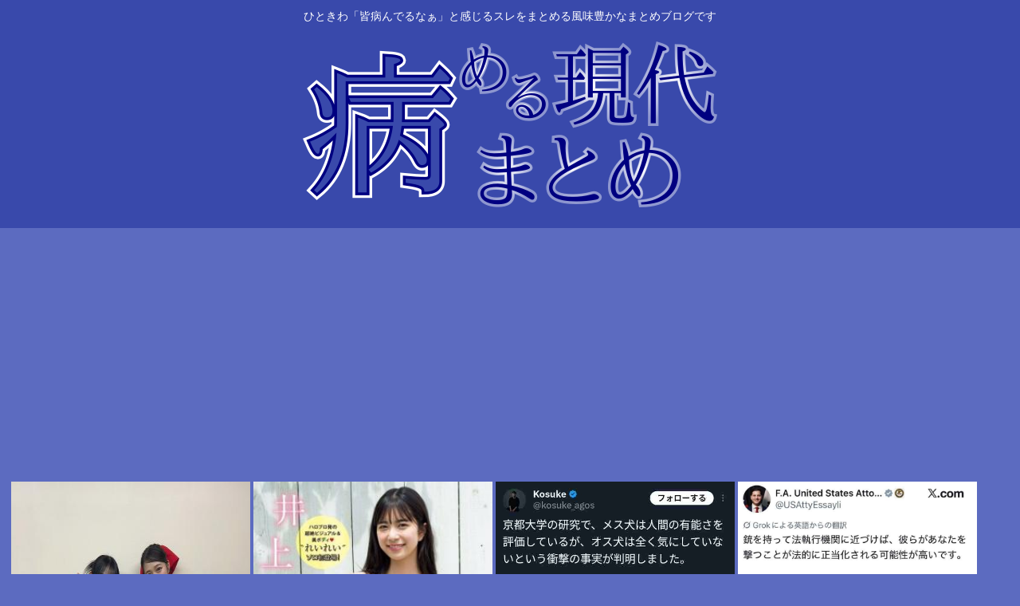

--- FILE ---
content_type: text/html; charset=utf-8
request_url: https://www.google.com/recaptcha/api2/aframe
body_size: 268
content:
<!DOCTYPE HTML><html><head><meta http-equiv="content-type" content="text/html; charset=UTF-8"></head><body><script nonce="xZj1FMe1qXq3aCGRLIoZSg">/** Anti-fraud and anti-abuse applications only. See google.com/recaptcha */ try{var clients={'sodar':'https://pagead2.googlesyndication.com/pagead/sodar?'};window.addEventListener("message",function(a){try{if(a.source===window.parent){var b=JSON.parse(a.data);var c=clients[b['id']];if(c){var d=document.createElement('img');d.src=c+b['params']+'&rc='+(localStorage.getItem("rc::a")?sessionStorage.getItem("rc::b"):"");window.document.body.appendChild(d);sessionStorage.setItem("rc::e",parseInt(sessionStorage.getItem("rc::e")||0)+1);localStorage.setItem("rc::h",'1769378899900');}}}catch(b){}});window.parent.postMessage("_grecaptcha_ready", "*");}catch(b){}</script></body></html>

--- FILE ---
content_type: text/javascript;charset=utf-8
request_url: https://rcm.shinobi.jp/r/c72829d0109333e702459f0421a50fc0
body_size: 12053
content:
if(! window.NT_RMD_AUD_ITEMS){window.NT_RMD_AUD_ITEMS = {};};(function(item){window.NT_RMD_AUD_ITEMS[item.source_key] = item;if(window.NT_RMD_AUD_CORE_ENGINE){window.NT_RMD_AUD_CORE_ENGINE.run();}})({"id":153958,"user_id":1710,"source_key":"c72829d0109333e702459f0421a50fc0","rss_feeds":[{"id":153388,"site_url":"https://prototype5ch.com","site_title":"プロトタイプ5ちゃんねる","favicon":"https://prototype5ch.com/wp-content/uploads/2023/09/cropped-cropped-android-chrome-512x512-1-32x32.png"},{"id":153374,"site_url":"https://trsoku.com","site_title":"トレーニー速報","favicon":"https://trsoku.com/wp-content/uploads/2021/04/cropped-android-chrome-512x512-1-32x32.png"},{"id":114822,"site_url":"https://0matome.com/c/news.html","site_title":"おまとめ : ニュース","favicon":"https://0matome.com/favicon.ico"},{"id":153313,"site_url":"https://freefreech.com","site_title":"表現の自由ちゃんねる","favicon":"https://freefreech.com/wp-content/uploads/2021/07/cropped-android-chrome-512x512-1-32x32.png"},{"id":153310,"site_url":"https://oshibtn.com","site_title":"押しボタン式ニュース","favicon":"https://oshibtn.com/wp-content/uploads/2019/10/cropped-android-chrome-512x512-32x32.png"},{"id":144660,"site_url":"https://fire5ch.com","site_title":"炎の5chまとめ","favicon":"https://fire5ch.com/wp-content/uploads/2020/04/cropped-android-chrome-512x512-1-32x32.png"},{"id":153372,"site_url":"https://re-sho.com","site_title":"冷笑速報","favicon":"https://re-sho.com/wp-content/uploads/2021/04/cropped-android-chrome-512x512-1-32x32.png"},{"id":153387,"site_url":"https://zettaimatome.com","site_title":"絶対まとめ将軍","favicon":null},{"id":160426,"site_url":"https://kitaaa.net/","site_title":"キター(ﾟ∀ﾟ)ー！アンテナ - 芸能・アイドル -","favicon":"https://kitaaa.net/favicon.png?0322-3"}],"html_template":null,"carousel_settings":null,"popup_settings":null,"recommends":[{"id":1945767931,"title":"【ｳｹるw】森戸知沙希「谷本安美ちゃんとのエムハロイベントが発表されましたけど、私も何をやるのかよく","rssid":160426,"url":"https://kitaaa.net/?mode=ct_view&ct_no=777&ct_sort=0&ano=15995071","images":null,"defaultimage":null,"content":"","date":1769375609,"like":0,"rt":0,"hateb":0,"sitename":"キター(ﾟ∀ﾟ)ー！アンテナ - 芸能・アイドル -","subimage":"https://ik1-439-51873.vs.sakura.ne.jp/image_kitaaa/20260126/202601260605081841beb7.jpg","display_order":0},{"id":1945767932,"title":"井上玲音ちゃんがまだ水着で少年誌に登場していた時の画像","rssid":160426,"url":"https://kitaaa.net/?mode=ct_view&ct_no=777&ct_sort=0&ano=15994677","images":null,"defaultimage":null,"content":"","date":1769375607,"like":0,"rt":0,"hateb":0,"sitename":"キター(ﾟ∀ﾟ)ー！アンテナ - 芸能・アイドル -","subimage":"https://ik1-439-51873.vs.sakura.ne.jp/image_kitaaa/20260126/202601261205108a625ac9-s.jpg","display_order":0},{"id":1945766301,"title":"メス犬は人間の有能さをシビアに評価するが、オス犬は全く気にしていないと判明","rssid":144660,"url":"https://fire5ch.com/462286","images":null,"defaultimage":null,"content":"1 : 2026/01/25(日) 14:31:44.97 ID:mWDFZisA0 メス犬は人の能力を見極めて「有能な人」に近づくことが判明！ - ナゾロジーメスの犬は、あなたの手際の良さをジッと監視しているかもしれま […]","date":1769373101,"like":0,"rt":0,"hateb":0,"sitename":"炎の5chまとめ","subimage":"https://fire5ch.com/wp-content/uploads/2026/01/eDgKYROxcBhD1769373098.jpg","display_order":0},{"id":1945767230,"title":"ICE射殺事件、司法省高官の発言に全米ライフル協会が激怒","rssid":153372,"url":"https://re-sho.com/ice%e5%b0%84%e6%ae%ba%e4%ba%8b%e4%bb%b6%e3%80%81%e5%8f%b8%e6%b3%95%e7%9c%81%e9%ab%98%e5%ae%98%e3%81%ae%e7%99%ba%e8%a8%80%e3%81%ab%e5%85%a8%e7%b1%b3%e3%83%a9%e3%82%a4%e3%83%95%e3%83%ab%e5%8d%94/","images":["https://re-sho.com/wp-content/uploads/2026/01/gcAHuvrjD3xv1769373047.jpg","https://re-sho.com/wp-content/uploads/2026/01/Q7mU59ABlqx41769373049.jpg","https://gray-koln-prod.gtv-cdn.com/resizer/v2/THASCHITGZBQBM2MC44HEROJ3A.jpg?auth=a2b799d724815ac4fd4d0ea165a63aea3cdb26065ba5fa40af40c0ce2392e1c6&width=1200&height=600&smart=true"],"defaultimage":null,"content":"1 : 2026/01/26(月) 00:33:52.53 ID:SqH8Tq0ja NRA slams federal prosecutor’s post about Minneapolis shooting: ‘Dangerous and wrong’ A Border Patrol agent in Minneapolis shot and killed a man, ratcheting up tensions in a city already shaken by another fatal shooting weeks earlier. www.1011now.com    NRA、連邦検察官の発言を「危険で間違い」と批判 — ミネアポリス射殺事件めぐり CNN配信 2026年1月25日（米国時間） アメリカの全米ライフル協会（NRA）は24日、ミネアポリスでの連邦捜査官による致命的な射撃事件を巡る連邦検察官の発言について、「危険で間違っている」と強く批判した。 カリフォルニア中部地区の第一副連邦検事であるビル・エッセイリ氏は自身のSNSで、「武装した状態で法執行官に近づけば、射撃が法的に正当化される可能性が高い」と投稿していた。これに対しNRAは、事件の詳細が不明な段階でこうした一般化した見解を示すべきではないと反論した。 NRA側は声明で、「法を遵守する一般市民を悪者扱いするべきではない」「完全な調査が終わるまで断定的な発言を待つべきだ」と述べた。 一方、ミネアポリスで射殺された37歳の男性アレックス・プレッティ氏については、現時点で法執行官に銃を向けたという確たる証拠はなく、現場の映像には武器を構えている様子は確認されていないと報じられている。プレッティ氏は合法的な銃所持者であり、地元警察はその点を認めているという。 エッセイリ氏はNRAの批判に対して自身のSNSで反論し、「私のコメントは、法執行官に対して先制的に武装して近づき、降伏・武装解除を拒む者に関するものであり、合法的な銃保持者全般を撃つという意味ではない」と説明した。 また、「武装して積極的に近づくべきではない」とも述べた。 この事件は、移民取締強化のために派遣された連邦捜査官が関与した2度目の致命的な射撃事件であり、現在も調査が続いている。 2 : 2026/01/26(月) 00:3","date":1769373050,"like":0,"rt":0,"hateb":0,"sitename":"冷笑速報","subimage":null,"display_order":0},{"id":1945767231,"title":"インドで致死率75%のウィルスが流行ってるらしい、流石に致死率やばすぎだろ","rssid":153372,"url":"https://re-sho.com/%e3%82%a4%e3%83%b3%e3%83%89%e3%81%a7%e8%87%b4%e6%ad%bb%e7%8e%8775%e3%81%ae%e3%82%a6%e3%82%a3%e3%83%ab%e3%82%b9%e3%81%8c%e6%b5%81%e8%a1%8c%e3%81%a3%e3%81%a6%e3%82%8b%e3%82%89%e3%81%97%e3%81%84%e3%80%81/","images":null,"defaultimage":null,"content":"1 : 2026/01/26(月) 03:52:46.815 ID:6R+wPwiZ0 どうせなら中国で流行ってくれ 4 : 2026/01/26(月) 03:53:38.259 ID:Kl79C0SR0 致死率高すぎるとすぐウイルスが絶滅するってゲームで見た 12 : 2026/01/26(月) 03:55:42.059 ID:M/6zNmJl0 &gt;&gt;4 SARSがまさにそうだったな 21 : 2026/01/26(月) 04:18:05.029 ID:dHOZBkrj0 &gt;&gt;4 ペストはなんで 26 : 2026/01/26(月) 04:26:46.487 ID:0vV5wSJa0 &gt;&gt;21 対人間の接触による感染ではなく公衆衛生の問題によるネズミ等が媒介したウイルスだからではないでしょうか。 5 : 2026/01/26(月) 03:53:38.531 ID:4ZCRDB3j0 食事の食中毒はそれ以上だけどな 13 : 2026/01/26(月) 03:56:01.794 ID:zLbIqemg0 &gt;&gt;5 だから何？頭おかしいの？ 6 : 2026/01/26(月) 03:53:47.007 ID:8pEDCwtLM こいついつも同じレスしてんな 8 : 2026/01/26(月) 03:54:23.880 ID:8pEDCwtLM 誰からも注意してもらえない人生送ってきたの？ 9 : 2026/01/26(月) 03:54:41.715 ID:8pEDCwtLM また煽り文句散りばめてかまってもらうの？ 10 : 2026/01/26(月) 03:55:00.342 ID:8pEDCwtLM 一日中VIPしてんの？暇だね 11 : 2026/01/26(月) 03:55:18.432 ID:8pEDCwtLM で、どうしてほしいわけ？ 33 : 2026/01/26(月) 05:25:03.611 ID:+Qf4BMrX0 &gt;&gt;11 お前朝から何やってんの？ 14 : 2026/01/26(月) 03:56:38.365 ID:iujmoOAf0 コロナの初期で6.0%だっけ？ 15 : 2026/01/26(月) 03:57:09.359 ID:4ZCRDB3j0 なんていうウイルス？ 16 : ","date":1769373044,"like":0,"rt":0,"hateb":0,"sitename":"冷笑速報","subimage":"https://re-sho.com/wp-content/uploads/2022/05/re-sho-th.png","display_order":0},{"id":1945741233,"title":"【眼福】Juice=Juice×アンジュルム「顔面国宝」ツーショット実現","rssid":160426,"url":"https://kitaaa.net/?mode=ct_view&ct_no=777&ct_sort=0&ano=15994789","images":null,"defaultimage":null,"content":"","date":1769372309,"like":0,"rt":0,"hateb":1,"sitename":"キター(ﾟ∀ﾟ)ー！アンテナ - 芸能・アイドル -","subimage":"https://ik1-439-51873.vs.sakura.ne.jp/image_kitaaa/20260125/20260126125002ff14705a.jpg","display_order":0},{"id":1945762885,"title":"川口由梨香アナ　しゃがむお尻！！【GIF動画あり】","rssid":160426,"url":"https://kitaaa.net/?mode=ct_view&ct_no=777&ct_sort=0&ano=15995004","images":null,"defaultimage":null,"content":"","date":1769372308,"like":0,"rt":0,"hateb":1,"sitename":"キター(ﾟ∀ﾟ)ー！アンテナ - 芸能・アイドル -","subimage":"https://ik1-439-51873.vs.sakura.ne.jp/image_kitaaa/20260126/20260126050504ab2a5534-s.jpg","display_order":0},{"id":1945741235,"title":"【フェチ画像】癒やし系アイドルが極小競泳水着で泳ぐキワドい瞬間を水中カメラで狙う 巨乳×開脚【美波那","rssid":160426,"url":"https://kitaaa.net/?mode=ct_view&ct_no=777&ct_sort=0&ano=15993397","images":null,"defaultimage":null,"content":"","date":1769372307,"like":0,"rt":0,"hateb":1,"sitename":"キター(ﾟ∀ﾟ)ー！アンテナ - 芸能・アイドル -","subimage":"https://ik1-439-51873.vs.sakura.ne.jp/image_kitaaa/20260125/20260125040507TSDS-42997-102.jpg","display_order":0},{"id":1945730381,"title":"【にじさんじ】える誕生日2026まとめ【共通衣装にじ3Dお披露目】","rssid":160426,"url":"https://kitaaa.net/?mode=ct_view&ct_no=777&ct_sort=0&ano=15992257","images":null,"defaultimage":null,"content":"","date":1769372306,"like":0,"rt":0,"hateb":1,"sitename":"キター(ﾟ∀ﾟ)ー！アンテナ - 芸能・アイドル -","subimage":"https://ik1-439-51873.vs.sakura.ne.jp/image_kitaaa/20260125/20260125080507269d3de0.png","display_order":0},{"id":1945768539,"title":"元プロ野球選手のオコエ 、どこかわからんが海外にいる模様","rssid":153374,"url":"https://trsoku.com/%e5%85%83%e3%83%97%e3%83%ad%e9%87%8e%e7%90%83%e9%81%b8%e6%89%8b%e3%81%ae%e3%82%aa%e3%82%b3%e3%82%a8%e3%80%81%e3%81%a9%e3%81%93%e3%81%8b%e3%82%8f%e3%81%8b%e3%82%89%e3%82%93%e3%81%8c%e6%b5%b7/","images":null,"defaultimage":null,"content":"1 : 2026/01/26(月) 02:38:45.29 ID:okEdmehS0 巨人を自主退団したオコエ瑠偉が自身のSNSを更新した。日本を離れた地にて一人で歩く姿やプールに入っている写真とともに、「I do my […]","date":1769372142,"like":0,"rt":0,"hateb":0,"sitename":"トレーニー速報","subimage":"https://trsoku.com/wp-content/uploads/2026/01/8Dow0CyYqbLl1769372141.jpg","display_order":0},{"id":1945763807,"title":"女の子「ワイくんがメダリスト読み始めたきっかけって何なの~？」←この正解","rssid":153313,"url":"https://freefreech.com/%e3%82%a8%e3%83%83%e3%83%82/462917/","images":null,"defaultimage":null,"content":"1 名前:ここからは表現の自由でイカせていただきます 投稿日時:2026/01/26(月) 03:43:04.625 ID:rmwkahV/C スポーツ解剖学の勉強したくて… 2 名前:ここからは表現の自由でイカせていた […]","date":1769371237,"like":0,"rt":0,"hateb":0,"sitename":"表現の自由ちゃんねる","subimage":"https://freefreech.com/wp-content/uploads/2026/01/qMj94hDrVbe91769371236.jpg","display_order":0},{"id":1945766302,"title":"高市内閣・内閣府公用車、赤信号1分以上後に交差点に進入！これは死亡のタクシー乗客者はとばっちりすぎ！ ","rssid":144660,"url":"https://fire5ch.com/462283","images":null,"defaultimage":null,"content":"1 : 2026/01/25(日) 12:25:09.27 ID:dkSFHtT10 赤信号1分以上後に交差点に進入…内閣府の公用車9人死傷事故のドラレコ映像　東京・港区https://www.fnn.jp/articl […]","date":1769370371,"like":0,"rt":0,"hateb":0,"sitename":"炎の5chまとめ","subimage":"https://fire5ch.com/wp-content/uploads/2026/01/9K7twZFpw4iH1769370369.jpg","display_order":0},{"id":1945760484,"title":"味噌汁と漬物と米で肉を食わなくても栄養は足りるんだ","rssid":153374,"url":"https://trsoku.com/%e5%91%b3%e5%99%8c%e6%b1%81%e3%81%a8%e6%bc%ac%e7%89%a9%e3%81%a8%e7%b1%b3%e3%81%a7%e8%82%89%e3%82%92%e9%a3%9f%e3%82%8f%e3%81%aa%e3%81%8f%e3%81%a6%e3%82%82%e6%a0%84%e9%a4%8a%e3%81%af%e8%b6%b3%e3%82%8a/","images":null,"defaultimage":null,"content":"1 : 2026/01/26(月) 03:37:36.288 ID:FVAwamtb0 動物性タンパク質は味噌と豆腐と乳酸菌で賄える 3 : 2026/01/26(月) 03:37:57.456 ID:FVAwamtb0 […]","date":1769369436,"like":0,"rt":0,"hateb":0,"sitename":"トレーニー速報","subimage":"https://trsoku.com/wp-content/uploads/2026/01/zqs0nvFg6wx11769369435.jpg","display_order":0},{"id":1945764982,"title":"【画像】これ橋本環奈さん…だよな？【Pickup】","rssid":114822,"url":"https://0matome.com/p/p708c17f17783373f0834e64af4b8de63.html","images":["https://livedoor.blogimg.jp/amosaic/imgs/8/a/8adabee3.png"],"defaultimage":null,"content":"【画像】これ橋本環奈さん…だよな？【Pickup】 アルファルファモザイク＠ネットニュースのまとめ","date":1769368918,"like":0,"rt":0,"hateb":0,"sitename":"おまとめ : ニュース","subimage":null,"display_order":0},{"id":1945759191,"title":"【ジャップ】ワラワラの男をレ●プ殺人容疑で起訴","rssid":153372,"url":"https://re-sho.com/%e3%80%90%e3%82%b8%e3%83%a3%e3%83%83%e3%83%97%e3%80%91%e3%83%af%e3%83%a9%e3%83%af%e3%83%a9%e3%81%ae%e7%94%b7%e3%82%92%e3%83%ac%e2%97%8f%e3%83%97%e6%ae%ba%e4%ba%ba%e5%ae%b9%e7%96%91%e3%81%a7%e8%b5%b7/","images":["https://s.wordpress.com/mshots/v1/https%3A%2F%2Fwww.union-bulletin.com%2Fnews%2Flocal%2Fcourts_and_crime%2Fwalla-walla-man-22-charged-with-rape-assault%2Farticle_4c87e474-4f6f-435a-9cba-7e1c480f1705.html?w=160&h=90","https://re-sho.com/wp-content/uploads/2026/01/4dL7VqgHchUI1769368588.jpg"],"defaultimage":null,"content":"1 : 2026/01/25(日) 00:01:31.19 ID:zdm/IPJB0 1月20日火曜日に女性を強姦し暴行したとして告発されたワラワラの男性は、ワラワラ郡検察によってこれらの罪で起訴されました。 フアン・J・キロス(22歳)は、重傷を伴う第一級暴行、第一級強姦、不法監禁、逮捕抵抗の罪で起訴されています。暴行と殺人の容疑はクラスA重罪です。 不法監禁はクラスC重罪であり、逮捕抵抗は軽犯罪です。 ワラワラ警察署が作成した十分な疑いの宣誓供述書によると、キロズは知り合いの女性と口論し、家具を壊し、その家具を壊した木片を使って女性を殴り、 さらに物体を使って彼女を強姦した、とされている。 また、彼は彼女を金属製の物体で絞め殺したとされています。被害者は絞殺の際に意識を失ったと警察に話しました。 キロスは後にワラワラ地域SWATチームに逮捕されました。 Walla Walla man, 22, charged with rape, assault The Walla Walla man accused of raping and assaulting a woman on Tuesday, Jan. 20, has been charged with those crimes by the Walla Walla County Prosecuting Attor... www.union-bulletin.com 4 : 2026/01/25(日) 04:01:13.19 ID:RL1S+sql0 いいんだよ、そんなこと。 5 : 2026/01/25(日) 04:50:04.20 ID:IVwlE1nU0 ほとんどの教科書に自衛隊が違憲であるという記述があります 6 : 2026/01/25(日) 09:33:05.04 ID:sbsSZLZe0 いわばまさに 7 : 2026/01/25(日) 10:11:44.86 ID:wA1LtVNY0 こんな議論をやってたんじゃ何時間やったって同じですよ 8 : 2026/01/25(日) 10:51:06.69 ID:ICoq2e3J0 一生懸命貶めようとしているその努力は認めますよ 9 : 2026/01/25(日) 10:51:06.93 ID:D2boSQtc0 侵略という定義については、これは学界的にも国際","date":1769368589,"like":0,"rt":0,"hateb":0,"sitename":"冷笑速報","subimage":null,"display_order":0},{"id":1945762707,"title":"1人会話してたら「鍋で煮る」が英語で言えなくて偉い目にあった","rssid":153388,"url":"https://prototype5ch.com/1%e4%ba%ba%e4%bc%9a%e8%a9%b1%e3%81%97%e3%81%a6%e3%81%9f%e3%82%89%e3%80%8c%e9%8d%8b%e3%81%a7%e7%85%ae%e3%82%8b%e3%80%8d%e3%81%8c%e8%8b%b1%e8%aa%9e%e3%81%a7%e8%a8%80%e3%81%88%e3%81%aa%e3%81%8f%e3%81%a6/","images":null,"defaultimage":null,"content":"1 : 2026/01/26(月) 03:21:23.079 ID:JJPfZe/70 煮るってなんだよボイルは茹でるだし 2 : 2026/01/26(月) 03:21:49.358 ID:8pEDCwtLM 誰からも […]","date":1769368582,"like":0,"rt":0,"hateb":0,"sitename":"プロトタイプ5ちゃんねる","subimage":"https://prototype5ch.com/wp-content/uploads/2026/01/xXzUPG8VUpES1769368581.jpg","display_order":0},{"id":1945763808,"title":"消去法で「れいわ新選組」「共産党」「チームみらい」しかない、中道は微妙、参政、維新、保守、自民党、国民民主は論外、減税わからん","rssid":153313,"url":"https://freefreech.com/%e5%ab%8c%e5%84%b2/462914/","images":null,"defaultimage":null,"content":"1 名前:ここからは表現の自由でイカせていただきます 投稿日時:2026/01/25(日) 21:55:39.72 ID:PDu0JXRE0 https://greta.5ch.net/test/read.cgi/pov […]","date":1769368562,"like":0,"rt":0,"hateb":0,"sitename":"表現の自由ちゃんねる","subimage":"https://freefreech.com/wp-content/uploads/2026/01/HkpzpWM1dYD11769368561.jpg","display_order":0},{"id":1945764980,"title":"【天文】730光年彼方に「既存の物理学では説明できない星」が観測されたという報告","rssid":114822,"url":"https://0matome.com/p/p87b00359a5aeb76aa1c4d8c217d54d30.html","images":null,"defaultimage":null,"content":"【天文】730光年彼方に「既存の物理学では説明できない星」が観測されたという報告 常識的に考えた","date":1769368080,"like":0,"rt":0,"hateb":0,"sitename":"おまとめ : ニュース","subimage":"https://0matome.com/img/og_image.png","display_order":0},{"id":1945758349,"title":"最近、偽KALDI増えてきてるでしょ","rssid":144660,"url":"https://fire5ch.com/462280","images":null,"defaultimage":null,"content":"1 : 2026/01/25(日) 22:00:02.01 ID:0FiMSx/B0 カルディ冬の新商品は「生姜」で選ぶ！マニアが実食レビューする身体の芯から温まるカレー＆スープ カルディマニアのなかべぇさんが「【カルデ […]","date":1769367688,"like":0,"rt":0,"hateb":0,"sitename":"炎の5chまとめ","subimage":"https://fire5ch.com/wp-content/uploads/2026/01/t7dbjpBTn4A01769367686.jpg","display_order":0},{"id":1945764983,"title":"先日の円買い介入、アメリカの介入だった。長期的に円高に向かう可能性が大？","rssid":114822,"url":"https://0matome.com/p/p522cb033217f43bdac24d3476ebf5604.html","images":["https://hanwochi.com/wp-content/uploads/2026/01/cyezJhNHMBk91769366736.jpg"],"defaultimage":null,"content":"先日の円買い介入、アメリカの介入だった。長期的に円高に向かう可能性が大？ 反日うぉっち！","date":1769367118,"like":0,"rt":0,"hateb":0,"sitename":"おまとめ : ニュース","subimage":null,"display_order":0},{"id":1945760485,"title":"(ヽ´ん`)﻿寝るわ。寝てる間に死にますように。","rssid":153374,"url":"https://trsoku.com/%e3%83%bd%e3%82%93%e5%af%9d%e3%82%8b%e3%82%8f%e3%80%82%e5%af%9d%e3%81%a6%e3%82%8b%e9%96%93%e3%81%ab%e6%ad%bb%e3%81%ab%e3%81%be%e3%81%99%e3%82%88%e3%81%86%e3%81%ab%e3%80%82/","images":null,"defaultimage":null,"content":"1 : 2026/01/25(日) 23:38:52.06 ID:+XHztaGZ0 https://www.lifelink.or.jp#いのちSOS – NPO法人 自殺対策支援センターライフリンクいのち […]","date":1769366751,"like":0,"rt":0,"hateb":0,"sitename":"トレーニー速報","subimage":"https://trsoku.com/wp-content/uploads/2026/01/NL53ukn508hc1769366750.jpg","display_order":0},{"id":1945764981,"title":"【北海道】バックカントリー遭難多発、9割が外国人…フランス人遭難の2日後に韓国人親子から救助要請「自分の居場所がわからない」","rssid":114822,"url":"https://0matome.com/p/p72133015658e4e7d99d5d6f5a27c8d1d.html","images":null,"defaultimage":null,"content":"【北海道】バックカントリー遭難多発、9割が外国人…フランス人遭難の2日後に韓国人親子から救助要請「自分の居場所がわからない」 かたすみ速報","date":1769365313,"like":0,"rt":0,"hateb":0,"sitename":"おまとめ : ニュース","subimage":"https://0matome.com/img/og_image.png","display_order":0},{"id":1945751636,"title":"河出奈都美アナ　ニットの巨乳！！","rssid":160426,"url":"https://kitaaa.net/?mode=ct_view&ct_no=777&ct_sort=0&ano=15994893","images":null,"defaultimage":null,"content":"","date":1769365108,"like":0,"rt":0,"hateb":0,"sitename":"キター(ﾟ∀ﾟ)ー！アンテナ - 芸能・アイドル -","subimage":"https://ik1-439-51873.vs.sakura.ne.jp/image_kitaaa/20260126/202601260210070de27716-s.jpg","display_order":0},{"id":1945758350,"title":"かぐや様の中盤から終盤にかけての不愉快要素、大佛の存在だと判明","rssid":144660,"url":"https://fire5ch.com/462277","images":null,"defaultimage":null,"content":"1 : 2026/01/26(月) 02:19:05.69 ID:Tp0+xY2t0 なんかずっとブスがイキってて作中でも持ち上げられてて意味不明やった 2 : 2026/01/26(月) 02:19:41.06 ID: […]","date":1769364957,"like":0,"rt":0,"hateb":0,"sitename":"炎の5chまとめ","subimage":"https://fire5ch.com/wp-content/uploads/2025/09/fire_thumb.png","display_order":0},{"id":1945758351,"title":"【訃報】72歳のオートレーサー、川口オートレース場で殉職。「浜松の永代エース」鈴木辰巳選手","rssid":144660,"url":"https://fire5ch.com/462275","images":null,"defaultimage":null,"content":"1 : 2026/01/25(日) 20:23:27.98 ID:Rr7vWdMd0 オートレーサーの鈴木辰己さん＝浜松所属、１３期＝は、２０２６年１月２４日に埼玉県川口オートレース場で行われた第２レース４周回４コーナー […]","date":1769364951,"like":0,"rt":0,"hateb":0,"sitename":"炎の5chまとめ","subimage":"https://fire5ch.com/wp-content/uploads/2026/01/2hBhMwuw6t791769364949.jpg","display_order":0},{"id":1945764977,"title":"高市早苗「今回の選挙は高市早苗が総理大臣で良いか決めていただく選挙です」","rssid":114822,"url":"https://0matome.com/p/p893d58c7897f8f14ae4e2a7fe3052078.html","images":["https://re-sho.com/wp-content/uploads/2026/01/A2TitJ6aXuuY1769362339.jpg"],"defaultimage":null,"content":"高市早苗「今回の選挙は高市早苗が総理大臣で良いか決めていただく選挙です」 冷笑速報","date":1769364840,"like":0,"rt":0,"hateb":0,"sitename":"おまとめ : ニュース","subimage":null,"display_order":0},{"id":1945764985,"title":"ニッポン放送の『テレフォン人生相談』をYouTubeに無断転載、東京地裁がベトナム在住の3人に8700万円の支払い命じる ［1/25]","rssid":114822,"url":"https://0matome.com/p/p02831f39c352fe2710d43e6154bd0d13.html","images":null,"defaultimage":null,"content":"ニッポン放送の『テレフォン人生相談』をYouTubeに無断転載、東京地裁がベトナム在住の3人に8700万円の支払い命じる ［1/25] 国難にあってもの申す！！","date":1769364239,"like":0,"rt":0,"hateb":0,"sitename":"おまとめ : ニュース","subimage":"https://0matome.com/img/og_image.png","display_order":0},{"id":1945752025,"title":"( ^-^)「全員ビールでいいですか？」 (ヽ´ん`)「あ、ウ、ウーロン茶で…」 （・´ω`・）「お前いっつもそれだな」","rssid":153374,"url":"https://trsoku.com/%e3%80%8c%e5%85%a8%e5%93%a1%e3%83%93%e3%83%bc%e3%83%ab%e3%81%a7%e3%81%84%e3%81%84%e3%81%a7%e3%81%99%e3%81%8b%ef%bc%9f%e3%80%8d-%e3%83%bd%e3%82%93%e3%80%8c%e3%81%82%e3%80%81%e3%82%a6/","images":null,"defaultimage":null,"content":"1 : 2026/01/25(日) 16:22:39.00 ID:0FiMSx/B0 【酒飲みの新常識】「とり微」と「ゼブラ飲み」で長時間お酒を楽しむ 酒飲みの合言葉といえば「とりあえずビール」。 後略https://n […]","date":1769364079,"like":0,"rt":0,"hateb":0,"sitename":"トレーニー速報","subimage":"https://trsoku.com/wp-content/uploads/2026/01/dEhQO8UukolL1769364078.jpg","display_order":0},{"id":1945754898,"title":"【急募】マクドナルドで復活してほしい歴代のメニュー","rssid":153388,"url":"https://prototype5ch.com/%e3%80%90%e6%80%a5%e5%8b%9f%e3%80%91%e3%83%9e%e3%82%af%e3%83%89%e3%83%8a%e3%83%ab%e3%83%89%e3%81%a7%e5%be%a9%e6%b4%bb%e3%81%97%e3%81%a6%e3%81%bb%e3%81%97%e3%81%84%e6%ad%b4%e4%bb%a3%e3%81%ae%e3%83%a1/","images":null,"defaultimage":null,"content":"1 : 2026/01/26(月) 02:25:22.77 ID:E10vzaqw0 マックポークアレはかなり安く美味かった 2 : 2026/01/26(月) 02:25:50.49 ID:Y1+sepd20 この世に […]","date":1769364064,"like":0,"rt":0,"hateb":0,"sitename":"プロトタイプ5ちゃんねる","subimage":"https://prototype5ch.com/wp-content/uploads/2026/01/SEsG96BnLz5P1769364064.jpg","display_order":0},{"id":1945755839,"title":"でも『宗教団体との癒着が無い野党』に投票したいよな","rssid":153313,"url":"https://freefreech.com/%e5%ab%8c%e5%84%b2/462911/","images":null,"defaultimage":null,"content":"1 名前:ここからは表現の自由でイカせていただきます 投稿日時:2026/01/25(日) 21:41:20.69 ID:xC0Vybaa0 よなhttps://greta.5ch.net/poverty/ 2 名前:こ […]","date":1769364017,"like":0,"rt":0,"hateb":0,"sitename":"表現の自由ちゃんねる","subimage":"https://freefreech.com/wp-content/uploads/2025/09/free_thumb.png","display_order":0},{"id":1945750906,"title":"高市早苗「今回の選挙は高市早苗が総理大臣で良いか決めていただく選挙です」","rssid":153372,"url":"https://re-sho.com/%e9%ab%98%e5%b8%82%e6%97%a9%e8%8b%97%e3%80%8c%e4%bb%8a%e5%9b%9e%e3%81%ae%e9%81%b8%e6%8c%99%e3%81%af%e9%ab%98%e5%b8%82%e6%97%a9%e8%8b%97%e3%81%8c%e7%b7%8f%e7%90%86%e5%a4%a7%e8%87%a3%e3%81%a7%e8%89%af/","images":["https://re-sho.com/wp-content/uploads/2026/01/A2TitJ6aXuuY1769362339.jpg"],"defaultimage":null,"content":"1 : 2026/01/25(日) 19:52:59.93 ID:lHlDG4Mgr 野田佳彦氏、高市首相の解散判断バッサリ「国費700億円投じて『人気投票』やれって話ですか？」 https://news.yahoo.co.jp/articles/0253edb9458b2131659ad1a03ec97c1580bbdae8 2 : 2026/01/25(日) 19:53:11.16 ID:lHlDG4Mgr 3 : 2026/01/25(日) 19:53:23.69 ID:lHlDG4Mgr 高市早苗が総理大臣でいいか決める選挙らしい 5 : 2026/01/25(日) 19:53:33.41 ID:lHlDG4Mgr それで1000億の税金使った模様 6 : 2026/01/25(日) 19:53:49.97 ID:a4G0cMeH0 じゃあよくない 7 : 2026/01/25(日) 19:54:04.73 ID:3gXqpMFD0 ジャップランドは議院内閣制で大統領制じゃないぜ 8 : 2026/01/25(日) 19:54:41.23 ID:RypHWuVn0 で支持率10ポイント下落 やっぱ調子乗るとダメやね 9 : 2026/01/25(日) 19:54:58.65 ID:LIu5Fj2XH おかしな理由だよな w 10 : 2026/01/25(日) 19:54:59.24 ID:xCBnJJRH0 よくないですよ 11 : 2026/01/25(日) 19:55:01.11 ID:bgI+H/Q20 自分が総理大臣だって理解してないのかこの障がい者は 12 : 2026/01/25(日) 19:55:24.80 ID:th2A2kEw0 しかし国民のレベルを考えるとなあ 13 : 2026/01/25(日) 19:57:43.66 ID:Ez2bd+Yl0 &gt;&gt;12 30年停滞してる間に何度か選あったからね政治家のせいばかりには出来ないいね 33 : 2026/01/25(日) 20:07:57.00 ID:LecGhhta0 &gt;&gt;12 結局鶏頭日本人のせいなんだよねこれ 何もかも忘れて考えることから逃げて自民党を選ぶ 14 : 2026/01/25(日) 19:58:09.67 ID:5hxzEU2a0 仮にそれが目的だ","date":1769362341,"like":0,"rt":0,"hateb":0,"sitename":"冷笑速報","subimage":null,"display_order":0},{"id":1945754899,"title":"戦車って今の戦争必要なん？","rssid":153388,"url":"https://prototype5ch.com/%e6%88%a6%e8%bb%8a%e3%81%a3%e3%81%a6%e4%bb%8a%e3%81%ae%e6%88%a6%e4%ba%89%e5%bf%85%e8%a6%81%e3%81%aa%e3%82%93%ef%bc%9f/","images":null,"defaultimage":null,"content":"1 : 2026/01/26(月) 01:17:38.064 ID:eC0m98Tnt あんま軍事詳しくないけどまだ主役張ってるんか？ 2 : 2026/01/26(月) 01:20:06.819 ID:nbeZwtJQ […]","date":1769362242,"like":0,"rt":0,"hateb":0,"sitename":"プロトタイプ5ちゃんねる","subimage":"https://prototype5ch.com/wp-content/uploads/2023/09/cropped-android-chrome-512x512-1.png","display_order":0},{"id":1945754900,"title":"最近の『神社のお守り』、アクリルキーホルダーでお洒落カッコいいwww  ","rssid":153388,"url":"https://prototype5ch.com/%e6%9c%80%e8%bf%91%e3%81%ae%e3%80%8e%e7%a5%9e%e7%a4%be%e3%81%ae%e3%81%8a%e5%ae%88%e3%82%8a%e3%80%8f%e3%80%81%e3%82%a2%e3%82%af%e3%83%aa%e3%83%ab%e3%82%ad%e3%83%bc%e3%83%9b%e3%83%ab%e3%83%80%e3%83%bc/","images":null,"defaultimage":null,"content":"1 : 2026/01/25(日) 19:29:49.87 ID:QuESKW8DM これは収集(あつ)めたくなるね https://sakechazuke.com/sakechazuke.com 2 : 2026/01 […]","date":1769362240,"like":0,"rt":0,"hateb":0,"sitename":"プロトタイプ5ちゃんねる","subimage":"https://prototype5ch.com/wp-content/uploads/2026/01/tsmmuZ51kfbB1769362235.jpg","display_order":0},{"id":1945749943,"title":"ホリエモンが作った生成AIで議席数を予測するサイトを見たら絶望した…AIが言ってることなら事実なんだろうな","rssid":144660,"url":"https://fire5ch.com/462272","images":null,"defaultimage":null,"content":"1 : 2026/01/26(月) 01:39:12.51 ID:099FzBfD0 地域別の予想獲得議席も出てるhttps://vote.horiemon.ai/ 2 : 2026/01/26(月) 01:40:17. […]","date":1769362213,"like":0,"rt":0,"hateb":0,"sitename":"炎の5chまとめ","subimage":"https://fire5ch.com/wp-content/uploads/2026/01/UN67noo2FXOG1769362211.jpg","display_order":0},{"id":1945757006,"title":"高市早苗氏、片山さつき氏に何度も注意されていた","rssid":114822,"url":"https://0matome.com/p/p2fcb63692d00c02557c3e8bc0b9f946d.html","images":["https://oshibtn.com/wp-content/uploads/cocoon-resources/blog-card-cache/eb54dde40b40985079b555c57db131e2.png"],"defaultimage":null,"content":"高市早苗氏、片山さつき氏に何度も注意されていた 押しボタン式ニュース","date":1769361715,"like":0,"rt":0,"hateb":0,"sitename":"おまとめ : ニュース","subimage":null,"display_order":0},{"id":1945764978,"title":"アメリカ・ミネソタ州で移民取り締まり中に住民男性射殺　連邦職員「正当防衛」主張","rssid":114822,"url":"https://0matome.com/p/pec8fb4bc1432e90702dd5458fc782aed.html","images":["https://livedoor.blogimg.jp/girlsreport/imgs/c/8/c8544329.png"],"defaultimage":null,"content":"アメリカ・ミネソタ州で移民取り締まり中に住民男性射殺　連邦職員「正当防衛」主張 がーるずレポート - ガールズちゃんねるまとめブログ","date":1769361593,"like":0,"rt":0,"hateb":0,"sitename":"おまとめ : ニュース","subimage":null,"display_order":0}],"name":"gorilla2-vip-top-img","note":"","line":"0","sort_type":"published_date","limit":36,"template":"image-frame","theme":"","title_color":"","title_bg_color":"#1992b1","article_text_color":"","article_bg_color":"","border_color":"","border_width":0,"border_radius":0,"count_color":"","count_bg_color":"","article_size":1,"image_size":{"article_image_size":"1","article_image_vertical_size":"1"},"display_adjustment":{"display_adjustment":"default","display_adjustment_size":0,"display_vertical_size":0},"target_blank":1,"display_publishdate":0,"display_share":1,"display_content":1,"admaxlite":0,"sensitive_judge":0,"sensitive_at":1748922269000,"created_at":1618102285000,"updated_at":1769378488000,"use_display_priority":false,"hide_future_article":false,"article_take_days":0,"theme_id":0,"title_bg_opacity":"1","count_bg_opacity":"1","article_vertical_size":1,"display_effect":"","font_size":"default","icon_show":false,"icon_url":null,"favicon_show":false,"ranking_show":false,"new_show":false,"new_time":1440,"title_show":"title","title_count":0,"margin_top":2,"margin_bottom":2,"margin_left":2,"margin_right":2,"display_publishtime":false,"rss_image_only":false,"new_color":"#ff0000","min_article_width":140,"date_color":"","col_size":4,"user_life":388612422,"use_ssl":false,"mouse_over":false,"version":2.0});

--- FILE ---
content_type: application/javascript
request_url: https://sync.shinobi.jp/v2/sync/ne?t=js&r=https%3A%2F%2Fx9.shinobi.jp%2Ftrack%3Fcid%3D453134535%26ref%3D%26jsref%3Dhttps%253A%252F%252Fyamerugendai.com%252F%2525E3%252582%2525B9%2525E3%252582%2525BF%2525E3%252583%2525BC%2525E3%252582%2525A6%2525E3%252582%2525A9%2525E3%252583%2525BC%2525E3%252582%2525BAep1%2525E3%252581%2525A7%2525E3%252582%2525A2%2525E3%252583%25258A%2525E3%252582%2525AD%2525E3%252583%2525B3%2525E5%2525BD%2525B9%2525E3%252582%252592%2525E5%25258B%252599%2525E3%252582%252581%2525E3%252581%25259F%2525E3%252582%2525B8%2525E3%252582%2525A7%2525E3%252582%2525A4%2525E3%252582%2525AF35%252F%26time%3D1769378894373%26x9uid%3Daff9ce62-7786-4469-a920-33e401ce95f8%26imuid%3Dnull%26picked%3D%257B%2522453134535-103%2522%253A%257B%2522language%2522%253A%2522en-US%2540posix%2522%252C%2522session_id%2522%253A%2522ce42eeee-1215-4223-947e-83496ef6fea1%2522%257D%257D%26callback%3D__chikayo__.callback.C_1769378894351_4275%26uid%3D
body_size: 28
content:
__chikayo__.callback.C_1769378894351_4275('2c5d04bd-7297-4f43-a41a-7bbe576c1129');

--- FILE ---
content_type: text/javascript; charset=UTF-8
request_url: https://blogroll.livedoor.net/315193/roll_data
body_size: 4429
content:
blogroll_write_feeds(315193, {"show_number":"0","show_per_category":"0","is_adult":"0","show_ad":"1","show_hm":"0","ad_type":"text","view_text":"entry","show_new":"0","last_reported_click_log_id":0,"title_charnum":"0","view_favicon":"0","view_hatena_bookmark":"0","last_force_sync":0,"categories":[],"show_md":"0","view_icon":"0","has_feed":"1","last_update_daily_log":0,"new_limit":"21600"}, [{"feed_title":"\u30b4\u30ea\u3061\u3083\u3093","feed_id":"538081","entry_link":"https://gorillac.com/402196/","entry_title":"\u6e21\u908a\u6e1a\u300c\u65e5\u672c\u306f\u7537\u6027\u306e\u6027\u6b32\u306b\u7518\u3044\u56fd\u300d \u30a4\u30bf\u30ea\u30a2\u5728\u4f4f\u5973\u6027\u300c\u30cf\u30a1\u2026\u300d \u30a6\u30eb\u30c8\u30e9\u6b63\u8ad6\u3067\u6e21\u908a\u6e1a\u3092\u9b3c\u8ad6\u7834\u3057\u3066\u3057\u307e\u3046ww","entry_id":"343097092997","icon_path":"https://blogroll.livedoor.net/blogroll/icons/-common-/1.gif","sig":"fdbe83ea7c","posted_at":"1769377529","created_at":"1769378347","category_id":"0"},{"feed_title":"\u30ad\u30bf\u30fc\uff01(\uff9f\u2200\uff9f)\u30a2\u30f3\u30c6\u30ca","feed_id":"560946","entry_link":"https://kitaaa.net/?mode=ct_view&ct_no=777&ct_sort=0&ano=15994379","entry_title":"\u30a2\u30a6\u30c8\u30c9\u30a2\u30ad\u30e3\u30f3\u30d7\u3067\u30ca\u30a4\u30d5\u306a\u3069\u3044\u3089\u3093\u304c","entry_id":"343096529524","icon_path":"https://blogroll.livedoor.net/blogroll/icons/-common-/1.gif","sig":"985a02daa0","posted_at":"1769377409","created_at":"1769355004","category_id":"0"},{"feed_title":"\u30ad\u30bf\u30fc\uff01(\uff9f\u2200\uff9f)\u30a2\u30f3\u30c6\u30ca","feed_id":"560946","entry_link":"https://kitaaa.net/?mode=ct_view&ct_no=777&ct_sort=0&ano=15995113","entry_title":"\u3010\u901f\u5831\u3011\u30b5\u30a6\u30b8\u30a2\u30e9\u30d3\u30a2\u30fb\u30aa\u30ea\u30f3\u30d4\u30c3\u30af\u30fb\u30d1\u30e9\u30ea\u30f3\u30d4\u30c3\u30af\u59d4\u54e1\u4f1a\u9054\u3001\u300e\u7dca\u6025\u767a\u8868\u300f\u30ad\u30bf\u30a1\u30a2\u30a2\u30a2\u30a2\u30a2\u30fc\u30fc\u30fc\u30fc\u30fc","entry_id":"343097062242","icon_path":"https://blogroll.livedoor.net/blogroll/icons/-common-/1.gif","sig":"35b89a2747","posted_at":"1769377408","created_at":"1769377503","category_id":"0"},{"feed_title":"\u30ad\u30bf\u30fc\uff01(\uff9f\u2200\uff9f)\u30a2\u30f3\u30c6\u30ca","feed_id":"560946","entry_link":"https://kitaaa.net/?mode=ct_view&ct_no=777&ct_sort=0&ano=15994573","entry_title":"\u30b9\u30da\u30a4\u30f3\u5f53\u5c40\u300c\u305f\u3051\u3059\u3066\uff01\u3042\u3061\u3053\u3061\u30ec\u30fc\u30eb\u304c\u7834\u65ad\u3057\u3066\u3066\u539f\u56e0\u7279\u5b9a\u3069\u3053\u308d\u3067\u306a\u3044\u306e\uff0f(^o^)\uff3c\u300d","entry_id":"343096462029","icon_path":"https://blogroll.livedoor.net/blogroll/icons/-common-/1.gif","sig":"d069751e5c","posted_at":"1769377407","created_at":"1769351402","category_id":"0"},{"feed_title":"\u30ad\u30bf\u30fc\uff01(\uff9f\u2200\uff9f)\u30a2\u30f3\u30c6\u30ca","feed_id":"560946","entry_link":"https://kitaaa.net/?mode=ct_view&ct_no=777&ct_sort=0&ano=15995028","entry_title":"\u3064\u3044\u306b\u30e8\u30fc\u30ed\u30c3\u30d1\u3067\u306f\u98a8\u529b\u3068\u592a\u967d\u5149\u306b\u3088\u308b\u96fb\u529b\u4f9b\u7d66\u91cf\u304c\u5316\u77f3\u71c3\u6599\u306e\u706b\u529b\u767a\u96fb\u3092\u4e0a\u56de\u308b\uff01","entry_id":"343096940069","icon_path":"https://blogroll.livedoor.net/blogroll/icons/-common-/1.gif","sig":"123654a1cc","posted_at":"1769377406","created_at":"1769373002","category_id":"0"},{"feed_title":"\u30ad\u30bf\u30fc\uff01(\uff9f\u2200\uff9f)\u30a2\u30f3\u30c6\u30ca","feed_id":"560946","entry_link":"https://kitaaa.net/?mode=ct_view&ct_no=777&ct_sort=0&ano=15995109","entry_title":"\u300c\u75c5\u307f\u3064\u304d\u306b\u306a\u308b\u79d8\u5bc6\u306e\u7269\u304c\u3042\u308b\u300d\u3068\u65e5\u672c\u306e\u67d0\u6599\u7406\u3092\u30a2\u30e1\u30ea\u30ab\u9663\u304c\u7d76\u8cdb\u3001\u7c73\u30bb\u30d6\u30f3-\u30a4\u30ec\u30d6\u30f3\u304c\u73fe\u5730\u3067\u8ca9\u58f2\u3057\u3066","entry_id":"343097030355","icon_path":"https://blogroll.livedoor.net/blogroll/icons/-common-/1.gif","sig":"edea279709","posted_at":"1769377405","created_at":"1769375706","category_id":"0"},{"feed_title":"\u30b4\u30ea\u3061\u3083\u3093","feed_id":"538081","entry_link":"https://gorillac.com/402193/","entry_title":"\u300c\u4fbf\u5229\u5c4b\u658e\u85e4 \u3055\u3093\u3001\u7570\u4e16\u754c\u306b\u884c\u304f\u300d\u6700\u5f37\u3063\u3066\u8ab0\u306a\u306e\uff1f\u738b\u69d8\uff1f","entry_id":"343097029042","icon_path":"https://blogroll.livedoor.net/blogroll/icons/-common-/1.gif","sig":"327cd5f4bb","posted_at":"1769374851","created_at":"1769375646","category_id":"0"},{"feed_title":"\u304a\u307e\u3068\u3081 : \u30cb\u30e5\u30fc\u30b9","feed_id":"502052","entry_link":"https://0matome.com/p/p5755bdcd7a0c8039304ddda39f7976a0.html","entry_title":"\u4e38\u7530\u4f73\u5948\u6c0f\u3001\u30d1\u30f3\u30c0\u5916\u4ea4\u306b\u300c\u8ee2\u58f2\u30e4\u30fc\u3068\u4e00\u7dd2\u300d\u7af9\u7530\u6052\u6cf0\u6c0f\u300c\u305f\u3060\u306e\u718a\uff01\u300d","entry_id":"343097078839","icon_path":"https://blogroll.livedoor.net/blogroll/icons/-common-/1.gif","sig":"8c240cba03","posted_at":"1769372757","created_at":"1769377948","category_id":"0"},{"feed_title":"\u30b4\u30ea\u3061\u3083\u3093","feed_id":"538081","entry_link":"https://gorillac.com/402191/","entry_title":"\u30b8\u30fc\u30d7\u30e9\u30f3\u30b0\u30e9\u30fc\u306f\u3044\u3044\u305e\u3049\uff01\u51c4\u307e\u3058\u3044\u98a8\u5207\u97f3\u3068\u30ed\u30fc\u30c9\u30ce\u30a4\u30ba\u96e8\u304c\u964d\u308c\u3070\u61d0\u304b\u3057\u3044\u30c8\u30bf\u30f3\u5c4b\u6839\u3092\u96e8\u97f3\u304c\u53e9\u304f\u97f3 \u4e00\u4eba\u3067\u4e57\u3063\u3066\u3066\u3082\u5bc2\u3057\u304f\u306a\u3044","entry_id":"343096909611","icon_path":"https://blogroll.livedoor.net/blogroll/icons/-common-/1.gif","sig":"2d32734b57","posted_at":"1769371227","created_at":"1769372105","category_id":"0"},{"feed_title":"\u30b4\u30ea\u3061\u3083\u3093","feed_id":"538081","entry_link":"https://gorillac.com/402189/","entry_title":"\u7d50\u5c40\u306e\u3068\u3053\u308d\u300c\u591c\u306b\u99c6\u3051\u308b\u300d\u3068\u304b\u3044\u3046\u81ea\u6bba\u63a8\u5968\u30bd\u30f3\u30b0\u304c\u6d41\u884c\u3063\u305f\u7406\u7531\u3063\u3066\u306a\u3093\u3060\u3063\u305f\u306e\uff1f","entry_id":"343096849468","icon_path":"https://blogroll.livedoor.net/blogroll/icons/-common-/1.gif","sig":"fda6ebdc5e","posted_at":"1769369415","created_at":"1769370276","category_id":"0"},{"feed_title":"\u304a\u307e\u3068\u3081 : \u30cb\u30e5\u30fc\u30b9","feed_id":"502052","entry_link":"https://0matome.com/p/p708c17f17783373f0834e64af4b8de63.html","entry_title":"\u3010\u753b\u50cf\u3011\u3053\u308c\u6a4b\u672c\u74b0\u5948\u3055\u3093\u2026\u3060\u3088\u306a\uff1f\u3010Pickup\u3011","entry_id":"343096956189","icon_path":"https://blogroll.livedoor.net/blogroll/icons/-common-/1.gif","sig":"302bbccf9e","posted_at":"1769368918","created_at":"1769373451","category_id":"0"},{"feed_title":"\u304a\u307e\u3068\u3081 : \u30cb\u30e5\u30fc\u30b9","feed_id":"502052","entry_link":"https://0matome.com/p/p282b88832a8ff9cfee83cc02e60878e1.html","entry_title":"30\u6b73\u7121\u8077\u7537\u6027\u3001\u5b50\u3069\u3082\u3068\u96ea\u904a\u3073\u4e2d\u306e\u6bcd\u89aa\u306b\u30ce\u30b3\u30ae\u30ea\u3092\u898b\u305b\u300c\u9ed9\u308c\u3002\u3046\u308b\u305b\u3048\u3002\u6bba\u3059\u305e\u300d\u3068\u8105\u3057\u902e\u6355\u3055\u308c\u308b","entry_id":"343097078840","icon_path":"https://blogroll.livedoor.net/blogroll/icons/-common-/1.gif","sig":"8f5fd5d798","posted_at":"1769368558","created_at":"1769377948","category_id":"0"},{"feed_title":"\u304a\u307e\u3068\u3081 : \u30cb\u30e5\u30fc\u30b9","feed_id":"502052","entry_link":"https://0matome.com/p/p87b00359a5aeb76aa1c4d8c217d54d30.html","entry_title":"\u3010\u5929\u6587\u3011730\u5149\u5e74\u5f7c\u65b9\u306b\u300c\u65e2\u5b58\u306e\u7269\u7406\u5b66\u3067\u306f\u8aac\u660e\u3067\u304d\u306a\u3044\u661f\u300d\u304c\u89b3\u6e2c\u3055\u308c\u305f\u3068\u3044\u3046\u5831\u544a","entry_id":"343096956190","icon_path":"https://blogroll.livedoor.net/blogroll/icons/-common-/1.gif","sig":"319078c553","posted_at":"1769368080","created_at":"1769373451","category_id":"0"},{"feed_title":"\u304a\u307e\u3068\u3081 : \u30cb\u30e5\u30fc\u30b9","feed_id":"502052","entry_link":"https://0matome.com/p/pcbebbaca8a4a35f80a5137d1cdfe1ac3.html","entry_title":"\u4e2d\u56fd\u8ecd\u30c8\u30c3\u30d7\u3001\u902e\u6355\u3002","entry_id":"343097078841","icon_path":"https://blogroll.livedoor.net/blogroll/icons/-common-/1.gif","sig":"316a1d9141","posted_at":"1769367719","created_at":"1769377948","category_id":"0"},{"feed_title":"\u30b4\u30ea\u3061\u3083\u3093","feed_id":"538081","entry_link":"https://gorillac.com/402186/","entry_title":"\u5b64\u72ec\u306a\u304a\u3058\u3055\u3093\u3060\u3051\u3069\u8cb7\u3046\u306e\u30a2\u30eb\u30c8\u3068\u30df\u30e9\u30a4\u30fc\u30b9\u3069\u3063\u3061\u304c\u3044\u3044\u304b\u306a\ud83e\udd7a\uff1f","entry_id":"343096757171","icon_path":"https://blogroll.livedoor.net/blogroll/icons/-common-/1.gif","sig":"bb03a60e42","posted_at":"1769365815","created_at":"1769366634","category_id":"0"}], false, [{"text":"\u5e73\u7a4f\u304c\u5c11\u3057\u305a\u3064\u58ca\u308c\u3066\u3044\u304f\u5bb6\u65cf\u306e\u7269\u8a9e\u3002","url":"https://piccoma.com/web/product/195867","id":"60561"},{"text":"1420g\u306e\u5a18\u304c\u304f\u308c\u305f\u201c\u751f\u304d\u308b\u529b\u201d\u3002","url":"https://piccoma.com/web/product/195872","id":"60562"},{"text":"\u30d6\u30d6\u5bb6\u306e\u30c9\u30bf\u30d0\u30bf\u304c\u3001\u4eca\u65e5\u3082\u611b\u304a\u3057\u3044\uff01","url":"https://piccoma.com/web/product/195868","id":"60563"},{"text":"\u5171\u611f\u5fc5\u81f3\u306e\u201c\u65e5\u5e38\u4fee\u7f85\u5834\u201d\u77ed\u7de8\u96c6\uff01","url":"https://piccoma.com/web/product/195869","id":"60564"},{"text":"\u8eab\u8fd1\u3059\u304e\u308b\u201c\u5384\u4ecb\u306a\u4eba\u305f\u3061\u201d\u304c\u5927\u96c6\u5408\uff01","url":"https://piccoma.com/web/product/195870","id":"60565"},{"text":"\u5927\u5909\u3060\u3051\u3069\u5e78\u305b\u3002\u7b49\u8eab\u5927\u306e\u5b50\u80b2\u3066\u7269\u8a9e\u3002","url":"https://piccoma.com/web/product/195871","id":"60566"},{"text":"\u30be\u30c3\u3068\u3057\u3066\u3001\u307b\u308d\u308a\u3068\u3059\u308b\u5947\u5999\u306a\u7269\u8a9e\u3002","url":"https://piccoma.com/web/product/197414","id":"60567"},{"text":"\u201c\u5909\u308f\u308c\u306a\u3044\u79c1\u201d\u304c\u52d5\u304d\u51fa\u3059\u77ac\u9593\u306b\u51fa\u4f1a\u3046","url":"https://piccoma.com/web/product/197413","id":"60568"},{"text":"\u3010\u30de\u30f3\u30ac\u3011\u6d77\u5916\u75c5\u9662\u30c8\u30e9\u30d6\u30eb\u30d5\u30a1\u30a4\u30eb","url":"https://piccoma.com/web/product/199363","id":"60580"},{"text":"\u3010\u30de\u30f3\u30ac\u3011\u305c\u3093\u3076\u79c1\u304c\u4e2d\u5fc3","url":"https://piccoma.com/web/product/199847","id":"60581"},{"text":"\u3010\u30de\u30f3\u30ac\u3011\u30d0\u30e9\u30b7\u5c4b\u30c8\u30b7\u30e4\u306e\u6f2b\u753b\u30bb\u30ec\u30af\u30b7\u30e7\u30f3","url":"https://piccoma.com/web/product/199849","id":"60583"},{"text":"\u3010\u8aad\u8005\u30d7\u30ec\u30bc\u30f3\u30c8\u3042\u308a\uff01\u3011SNS\u30ea\u30dd\u30b9\u30c8\u30b3\u30f3\u30c6\u30b9\u30c8\u958b\u50ac\u4e2d\uff01","url":"https://livedoorblogstyle.jp/2026_New_Year_Contest","id":"60584"},{"text":"\u4e09\u5341\u8def\u5973\u5b50\u306e\u4ed5\u4e8b\u3068\u604b\u3001\u305d\u306e\u5148\u306b\u3042\u3063\u305f\u672c\u97f3","url":"https://piccoma.com/web/product/198155","id":"60585"},{"text":"\u4e0d\u5668\u7528\u306a\u4e8c\u4eba\u304c\u8fbf\u308a\u7740\u3044\u305f\u3001\u5207\u306a\u304f\u6e29\u304b\u3044\u604b\u7269\u8a9e","url":"https://piccoma.com/web/product/198155","id":"60586"},{"text":"\u5148\u8f29\u3068\u5f8c\u8f29\u3001\u8ddd\u96e2\u304c\u5909\u308f\u3063\u305f\u65e5\u304b\u3089\u59cb\u307e\u308b\u604b","url":"https://piccoma.com/web/product/198155","id":"60587"},{"text":"\u6210\u9577\u306e\u5148\u3067\u6c17\u3065\u3044\u305f\u60f3\u3044\u3001\u4e0d\u5668\u7528\u306a\u5927\u4eba\u306e\u604b","url":"https://piccoma.com/web/product/198155","id":"60588"},{"text":"\u4e09\u5341\u8def\u5973\u5b50\u00d7\u5f8c\u8f29\u7537\u5b50\u3001\u8fd1\u3065\u304f\u5fc3\u3068\u3059\u308c\u9055\u3044","url":"https://piccoma.com/web/product/198155","id":"60589"},{"text":"\u305d\u308c\u306f\u7d14\u611b\u304b\u3001\u305d\u308c\u3068\u3082\u30b9\u30c8\u30fc\u30ab\u30fc\u7591\u60d1\u304b","url":"https://piccoma.com/web/product/199848","id":"60590"},{"text":"\u723d\u3084\u304b\u9752\u5e74\u306b\u5fcd\u3073\u5bc4\u308b\u30b9\u30c8\u30fc\u30ab\u30fc\u7591\u60d1","url":"https://piccoma.com/web/product/199848","id":"60591"},{"text":"\u604b\u306f\u7591\u60d1\u306b\u67d3\u307e\u308a\u3001\u72c2\u6c17\u3078\u5909\u308f\u308b","url":"https://piccoma.com/web/product/199848","id":"60592"},{"text":"\u597d\u9752\u5e74\u306e\u7247\u601d\u3044\u304c\u58ca\u308c\u3066\u3044\u304f\u307e\u3067","url":"https://piccoma.com/web/product/199848","id":"60593"},{"text":"\u305a\u3063\u3068\u597d\u304d\u3002\u4ffa\u306f\u30b9\u30c8\u30fc\u30ab\u30fc\u306a\u3093\u304b\u3058\u3083\u306a\u3044\u3002","url":"https://piccoma.com/web/product/199848","id":"60594"},{"text":"\u59bb\u304c\u5acc\u3059\u304e\u3066\u58ca\u308c\u3066\u3044\u3063\u305f\u3001\u3042\u308b\u592b\u306e\u73fe\u5b9f","url":"https://piccoma.com/web/product/200152","id":"60595"},{"text":"\u592b\u5a66\u306a\u306e\u306b\u3001\u5fc3\u304c\u4e00\u756a\u9060\u304b\u3063\u305f\u65e5\u3005","url":"https://piccoma.com/web/product/200152","id":"60596"},{"text":"\u5c0f\u3055\u306a\u3059\u308c\u9055\u3044\u304c\u3001\u592b\u3092\u8ffd\u3044\u8a70\u3081\u3066\u3044\u304f","url":"https://piccoma.com/web/product/200152","id":"60597"},{"text":"\u7d50\u5a5a\u751f\u6d3b\u306e\u300c\u5f53\u305f\u308a\u524d\u300d\u304c\u58ca\u308c\u308b\u77ac\u9593","url":"https://piccoma.com/web/product/200152","id":"60598"},{"text":"\u59bb\u3068\u306e\u751f\u6d3b\u304c\u3001\u592b\u3092\u3046\u3064\u3078\u8ffd\u3044\u8fbc\u3093\u3060\u73fe\u5b9f","url":"https://piccoma.com/web/product/200152","id":"60599"},{"text":"\u305c\u3093\u3076\u79c1\u304c\u4e2d\u5fc3\u3001\u305d\u3046\u601d\u3063\u305f\u77ac\u9593\u304b\u3089\u6b6a\u307f\u51fa\u3059","url":"https://piccoma.com/web/product/199847","id":"60600"},{"text":"\u60a9\u3093\u3067\u3044\u308b\u306e\u306f\u79c1\u3060\u3051\uff1f\u592b\u3068\u306e\u8ddd\u96e2","url":"https://piccoma.com/web/product/199847","id":"60601"},{"text":"\u77e5\u3089\u306a\u3044\u571f\u5730\u3067\u3001\u4e3b\u5a66\u306f\u5b64\u72ec\u306b\u306a\u308b","url":"https://piccoma.com/web/product/199847","id":"60602"},{"text":"\u305c\u3093\u3076\u79c1\u304c\u4e2d\u5fc3\u3001\u305d\u3046\u601d\u308f\u308c\u305f\u304f\u306a\u3044\u306e\u306b","url":"https://piccoma.com/web/product/199847","id":"60603"},{"text":"\u5206\u304b\u308a\u5408\u3048\u3066\u3044\u308b\u306f\u305a\u306e\u592b\u304c\u3001\u4e00\u756a\u9060\u3044","url":"https://piccoma.com/web/product/199847","id":"60604"}]);

--- FILE ---
content_type: text/javascript;charset=utf-8
request_url: https://ors.cnobi.jp/r/34592a21d262ecf3ae1a5e7b2aa03c1f/1769378196
body_size: 6461
content:
if(! window.NT_RMD_AUD_ITEMS){window.NT_RMD_AUD_ITEMS = {};};(function(item){window.NT_RMD_AUD_ITEMS[item.source_key] = item;if(window.NT_RMD_AUD_CORE_ENGINE){window.NT_RMD_AUD_CORE_ENGINE.run();}})({"id":153959,"user_id":1710,"source_key":"34592a21d262ecf3ae1a5e7b2aa03c1f","rss_feeds":[{"id":153389,"site_url":"https://osawagase.com","site_title":"お騒がせニュース","favicon":null},{"id":153386,"site_url":"https://ricetsuki.com","site_title":"なんJ（ライス付）","favicon":"https://ricetsuki.com/wp-content/uploads/2020/05/cropped-android-chrome-512x512-1-32x32.png"},{"id":153299,"site_url":"https://joukyunews.com","site_title":"上級まとめサイト","favicon":"https://joukyunews.com/wp-content/uploads/2019/11/cropped-android-chrome-512x512-32x32.png"},{"id":153298,"site_url":"https://jadeshiny.com","site_title":"翡翠速報","favicon":"https://jadeshiny.com/wp-content/uploads/2021/07/cropped-android-chrome-512x512-1-32x32.png"},{"id":116237,"site_url":"https://0matome.com/c/matome.html","site_title":"おまとめ : まとめ","favicon":"https://0matome.com/favicon.ico"},{"id":144717,"site_url":"https://ultchan.com","site_title":"究極ちゃんねる","favicon":"https://ultchan.com/wp-content/uploads/2021/07/cropped-android-chrome-512x512-1-32x32.png"},{"id":153388,"site_url":"https://prototype5ch.com","site_title":"プロトタイプ5ちゃんねる","favicon":"https://prototype5ch.com/wp-content/uploads/2023/09/cropped-cropped-android-chrome-512x512-1-32x32.png"},{"id":161568,"site_url":"https://u2chan.com","site_title":"うつーちゃんねる","favicon":"https://u2chan.com/wp-content/uploads/2022/08/cropped-favicon-32x32.jpg"}],"html_template":null,"carousel_settings":null,"popup_settings":null,"recommends":[{"id":1945767482,"title":"ナンバープレートで地元愛を感じる「茨城県の地名」ランキング！ 「つくば」を抑えた1位は？【2025年調査】","rssid":153299,"url":"https://joukyunews.com/574957/","images":null,"defaultimage":null,"content":"1 名前:一般よりも上級の名無しさん 投稿日時:2026/01/25(日) 22:22:53.25 ID:oVTAQG4q0 All About ニュース編集部は11月25～26日、全国の10～60代の男女250人を対象 […]","date":1769373948,"like":0,"rt":0,"hateb":0,"sitename":"上級まとめサイト","subimage":"https://joukyunews.com/wp-content/uploads/2026/01/Eczt1oQDqg0a1769373947.jpg","display_order":0},{"id":1945763871,"title":"知人男性を切りつけか 男（54）逮捕   車で逃走も出頭   群馬・桐生市","rssid":144717,"url":"https://ultchan.com/archives/278853","images":null,"defaultimage":null,"content":"1 : 2026/01/25(日) 04:50:55.13 ID:tKoTk2bPd 知人男性を切りつけか 男（54）逮捕　車で逃走も出頭　群馬・桐生市（FNNプライムオンライン（フジテレビ系）） – Yah […]","date":1769373040,"like":0,"rt":0,"hateb":0,"sitename":"究極ちゃんねる","subimage":"https://ultchan.com/wp-content/uploads/2026/01/SzYbtPVwYxoS1769373039.jpg","display_order":0},{"id":1945765636,"title":"24時間営業のファミレスの雰囲気好きだった奴www","rssid":153386,"url":"https://ricetsuki.com/24%e6%99%82%e9%96%93%e5%96%b6%e6%a5%ad%e3%81%ae%e3%83%95%e3%82%a1%e3%83%9f%e3%83%ac%e3%82%b9%e3%81%ae%e9%9b%b0%e5%9b%b2%e6%b0%97%e5%a5%bd%e3%81%8d%e3%81%a0%e3%81%a3%e3%81%9f%e5%a5%b4www/","images":null,"defaultimage":null,"content":"1 : 2026/01/26(月) 04:30:06.839 ID:wGQTWA4u4 もうなくなってもうだけど 2 : 2026/01/26(月) 04:30:42.341 ID:j3zzZca5N ポテトとドリンク […]","date":1769371292,"like":0,"rt":0,"hateb":0,"sitename":"なんJ（ライス付）","subimage":"https://ricetsuki.com/wp-content/uploads/2026/01/TNxLX7sEBpDn1769371291.jpg","display_order":0},{"id":1945759419,"title":"映画「なぜ君は総理大臣になれないのか」を見た！感想は小川淳也の娘がかわいい","rssid":153299,"url":"https://joukyunews.com/574954/","images":null,"defaultimage":null,"content":"1 名前:一般よりも上級の名無しさん 投稿日時:2026/01/25(日) 22:29:46.38 ID:1MoqDkEk0 http://DragonVagina.SEX 2 名前:一般よりも上級の名無しさん 投稿日時 […]","date":1769370318,"like":0,"rt":0,"hateb":0,"sitename":"上級まとめサイト","subimage":"https://joukyunews.com/wp-content/uploads/2026/01/cJNDThDGFBVW1769370317.jpg","display_order":0},{"id":1945762666,"title":"タブレット、ガチで使わない…","rssid":116237,"url":"https://0matome.com/p/pc795685b201d5aa0d6ecac52c0df2888.html","images":null,"defaultimage":null,"content":"タブレット、ガチで使わない… ロジカル速報","date":1769370117,"like":0,"rt":0,"hateb":0,"sitename":"おまとめ : まとめ","subimage":"https://0matome.com/img/og_image.png","display_order":0},{"id":1945764548,"title":"小野田大臣「数字を見てください。日本人の方が不起訴率高いんです。外国人は不起訴なんてデマです」→ネトウヨ大発狂錯乱","rssid":161568,"url":"https://u2chan.com/59159/","images":null,"defaultimage":null,"content":"1 : 2026/01/26(月) 04:17:33.171 ID:KDDJF2nwE 小野田紀美@岡山 (@onoda_kimi) on X不起訴の問題をあげられる方もおられ、憤りは重々分かります。しかし、実際は外国人 […]","date":1769369428,"like":0,"rt":0,"hateb":0,"sitename":"うつーちゃんねる","subimage":"https://u2chan.com/wp-content/uploads/2026/01/iP84bdmick8b1769369422.jpg","display_order":0},{"id":1945762682,"title":"最近ウーバーの配達ミスが多すぎるんだが","rssid":116237,"url":"https://0matome.com/p/p0dadb995b244a08c5ce2aea088ab3d27.html","images":null,"defaultimage":null,"content":"最近ウーバーの配達ミスが多すぎるんだが VIPワイドガイド","date":1769369157,"like":0,"rt":0,"hateb":0,"sitename":"おまとめ : まとめ","subimage":"https://0matome.com/img/og_image.png","display_order":0},{"id":1945762675,"title":"連れ子（7♂自閉症）が生理的に無理なんやがどうしたらええんや","rssid":116237,"url":"https://0matome.com/p/p42aeb8a7f1479e8745e9a9c30f4f317d.html","images":null,"defaultimage":null,"content":"連れ子（7♂自閉症）が生理的に無理なんやがどうしたらええんや 病める現代まとめ","date":1769368793,"like":0,"rt":0,"hateb":0,"sitename":"おまとめ : まとめ","subimage":"https://0matome.com/img/og_image.png","display_order":0},{"id":1945762707,"title":"1人会話してたら「鍋で煮る」が英語で言えなくて偉い目にあった","rssid":153388,"url":"https://prototype5ch.com/1%e4%ba%ba%e4%bc%9a%e8%a9%b1%e3%81%97%e3%81%a6%e3%81%9f%e3%82%89%e3%80%8c%e9%8d%8b%e3%81%a7%e7%85%ae%e3%82%8b%e3%80%8d%e3%81%8c%e8%8b%b1%e8%aa%9e%e3%81%a7%e8%a8%80%e3%81%88%e3%81%aa%e3%81%8f%e3%81%a6/","images":null,"defaultimage":null,"content":"1 : 2026/01/26(月) 03:21:23.079 ID:JJPfZe/70 煮るってなんだよボイルは茹でるだし 2 : 2026/01/26(月) 03:21:49.358 ID:8pEDCwtLM 誰からも […]","date":1769368582,"like":0,"rt":0,"hateb":0,"sitename":"プロトタイプ5ちゃんねる","subimage":"https://prototype5ch.com/wp-content/uploads/2026/01/xXzUPG8VUpES1769368581.jpg","display_order":0},{"id":1945757730,"title":"eスポーツってあったでしょ","rssid":153386,"url":"https://ricetsuki.com/e%e3%82%b9%e3%83%9d%e3%83%bc%e3%83%84%e3%81%a3%e3%81%a6%e3%81%82%e3%81%a3%e3%81%9f%e3%81%a7%e3%81%97%e3%82%87/","images":null,"defaultimage":null,"content":"1 : 2026/01/25(日) 17:43:32.12 ID:PwuUSSrx0 https://bbc.com 2 : 2026/01/25(日) 17:43:38.16 ID:PwuUSSrx0 あれなに 3 : […]","date":1769368540,"like":0,"rt":0,"hateb":0,"sitename":"なんJ（ライス付）","subimage":"https://ricetsuki.com/wp-content/uploads/2025/09/rice_thumb.png","display_order":0},{"id":1945762677,"title":"最近、偽KALDI増えてきてるでしょ","rssid":116237,"url":"https://0matome.com/p/p2173f6797b668731cc7e580b14c04769.html","images":null,"defaultimage":null,"content":"最近、偽KALDI増えてきてるでしょ 炎の5chまとめ","date":1769368320,"like":0,"rt":0,"hateb":0,"sitename":"おまとめ : まとめ","subimage":"https://0matome.com/img/og_image.png","display_order":0},{"id":1945762667,"title":"【画像】小向美奈子と橋本環奈、セクシーさが似すぎと話題","rssid":116237,"url":"https://0matome.com/p/pb899e5f53eb782657df4899b2a241429.html","images":["https://livedoor.blogimg.jp/negigasuki/imgs/4/6/469e34e2-s.jpg"],"defaultimage":null,"content":"【画像】小向美奈子と橋本環奈、セクシーさが似すぎと話題 ネギ速","date":1769367958,"like":0,"rt":0,"hateb":0,"sitename":"おまとめ : まとめ","subimage":null,"display_order":0},{"id":1945762679,"title":"【画像】恵方巻の「ヤバい事実」、知ったらもう買えない…","rssid":116237,"url":"https://0matome.com/p/p1742ca02277e3baf84f6aa84b3349ec7.html","images":["https://livedoor.blogimg.jp/plusmicro26/imgs/5/d/5d163747.png"],"defaultimage":null,"content":"【画像】恵方巻の「ヤバい事実」、知ったらもう買えない… ぶる速-VIP","date":1769367716,"like":0,"rt":0,"hateb":0,"sitename":"おまとめ : まとめ","subimage":null,"display_order":0},{"id":1945759420,"title":"欧米人「東京には歴史的遺産がないんだね」","rssid":153299,"url":"https://joukyunews.com/574951/","images":null,"defaultimage":null,"content":"1 名前:一般よりも上級の名無しさん 投稿日時:2026/01/26(月) 02:28:12.49 ID:UJq/IJY90 欧米人「欧米には中世の街並みが残されているのに東京にはそういうものが何もないね。少し失望したよ […]","date":1769367620,"like":0,"rt":0,"hateb":0,"sitename":"上級まとめサイト","subimage":"https://joukyunews.com/wp-content/uploads/2025/09/joukyu-thumb.png","display_order":0},{"id":1945759421,"title":"山上徹也「大学に行きたい」⇦いや人ひとり殺しておいて世の中舐めすぎやろ","rssid":153299,"url":"https://joukyunews.com/574949/","images":null,"defaultimage":null,"content":"1 名前:一般よりも上級の名無しさん 投稿日時:2026/01/26(月) 02:17:15.54 ID:MUuLBPKWH 起訴された山上容疑者、拘置所で英語の勉強に励む「大学へ行きたい」10:07, 13 １月 20 […]","date":1769367616,"like":0,"rt":0,"hateb":0,"sitename":"上級まとめサイト","subimage":"https://joukyunews.com/wp-content/uploads/2026/01/8ucp2ZNWNZyL1769367614.jpg","display_order":0},{"id":1945762681,"title":"CDにどうにか価値を見出すことってできないのか？","rssid":116237,"url":"https://0matome.com/p/p10e9b3bba7a70bad0f14097c6ccb68a3.html","images":["http://vsnp.up.seesaa.net/image/sp_08.png"],"defaultimage":null,"content":"CDにどうにか価値を見出すことってできないのか？ V速ニュップ","date":1769367597,"like":0,"rt":0,"hateb":0,"sitename":"おまとめ : まとめ","subimage":null,"display_order":0},{"id":1945762670,"title":"100℃のお湯と50℃のお湯を1:1で足したとき何になる？","rssid":116237,"url":"https://0matome.com/p/p6fdef0fdd560af8ef9bbeab27f1b0237.html","images":["http://matomebae.up.seesaa.net/image/sp_05.png"],"defaultimage":null,"content":"100℃のお湯と50℃のお湯を1:1で足したとき何になる？ まとめ映ぇぇ","date":1769367592,"like":0,"rt":0,"hateb":0,"sitename":"おまとめ : まとめ","subimage":null,"display_order":0},{"id":1945762671,"title":"【画像】主婦「イラッとしたから旦那が風呂入ったタイミングで洗い物始めたわざまぁ！」←絶賛の嵐ｗｗｗ","rssid":116237,"url":"https://0matome.com/p/p525ff1bea514e5d32a24a9c54e30a9d0.html","images":["https://livedoor.blogimg.jp/news4vip2/imgs/8/9/89788675.png"],"defaultimage":null,"content":"【画像】主婦「イラッとしたから旦那が風呂入ったタイミングで洗い物始めたわざまぁ！」←絶賛の嵐ｗｗｗ 【2ch】ニュー速クオリティ","date":1769367359,"like":0,"rt":0,"hateb":0,"sitename":"おまとめ : まとめ","subimage":null,"display_order":0},{"id":1945762665,"title":"嫌儲でガチの性格最悪のクズ野郎に粘着されてる。文京区西片に住んでるらしい","rssid":116237,"url":"https://0matome.com/p/pedf4d6fdc64e7bf705a66ee0ffe36808.html","images":null,"defaultimage":null,"content":"嫌儲でガチの性格最悪のクズ野郎に粘着されてる。文京区西片に住んでるらしい 住所不定名無し","date":1769366400,"like":0,"rt":0,"hateb":0,"sitename":"おまとめ : まとめ","subimage":"https://0matome.com/img/og_image.png","display_order":0},{"id":1945762660,"title":"ゴキブリに洗剤垂らしたらサーッとどこかに消えて姿が見当たらない…","rssid":116237,"url":"https://0matome.com/p/p29a8402b208840aa3faa6b7f4584890c.html","images":null,"defaultimage":null,"content":"ゴキブリに洗剤垂らしたらサーッとどこかに消えて姿が見当たらない… VIPワイドガイド","date":1769365437,"like":0,"rt":0,"hateb":0,"sitename":"おまとめ : まとめ","subimage":"https://0matome.com/img/og_image.png","display_order":0},{"id":1945762688,"title":"能力バトル最強の力、「理想を現実に変える力」に決まるwww","rssid":116237,"url":"https://0matome.com/p/pb0fb4ee0d5e07faff0259e3cde6164ec.html","images":["https://livedoor.blogimg.jp/kinisoku/imgs/3/0/3023826a.jpg"],"defaultimage":null,"content":"能力バトル最強の力、「理想を現実に変える力」に決まるwww キニ速","date":1769365320,"like":0,"rt":0,"hateb":0,"sitename":"おまとめ : まとめ","subimage":null,"display_order":0},{"id":1945756533,"title":"ダンロン2の女キャラで一番不人気って誰なの？","rssid":161568,"url":"https://u2chan.com/59154/","images":null,"defaultimage":null,"content":"1 : 2026/01/26(月) 02:50:40.507 ID:gei3FEKXU 辺古山ぺこ？ 2 : 2026/01/26(月) 02:51:17.191 ID:5/QkrrAp9 カメラ女じゃね 6 : 202 […]","date":1769365066,"like":0,"rt":0,"hateb":0,"sitename":"うつーちゃんねる","subimage":"https://u2chan.com/wp-content/uploads/2022/08/thumb.jpg","display_order":0},{"id":1945756532,"title":"自分がオカ ズにされている場面が見えるようになった、サキュバスJKの物語「美夜ちゃんのきゅーいんライフ！」最終3巻発売  読んでみろ","rssid":153298,"url":"https://jadeshiny.com/%e5%ab%8c%e5%84%b2/%e8%87%aa%e5%88%86%e3%81%8c%e3%82%aa%e3%82%ab-%e3%82%ba%e3%81%ab%e3%81%95%e3%82%8c%e3%81%a6%e3%81%84%e3%82%8b%e5%a0%b4%e9%9d%a2%e3%81%8c%e8%a6%8b%e3%81%88%e3%82%8b%e3%82%88%e3%81%86%e3%81%ab%e3%81%aa/","images":null,"defaultimage":null,"content":"1 名前:番組の途中ですが翡翠の名無しがお送りします 投稿日時:2026/01/24(土) 20:06:02.72 ID:5yEjCj65d https://greta.5ch.net/poverty/ 2 名前:番組の […]","date":1769364942,"like":0,"rt":0,"hateb":0,"sitename":"翡翠速報","subimage":"https://jadeshiny.com/wp-content/uploads/2026/01/Mw7RoLwz7oAh1769364941.jpg","display_order":0},{"id":1945762664,"title":"chatGPT←優しい、否定しない、めっちゃ賢い、お気持ち表明しない","rssid":116237,"url":"https://0matome.com/p/pfea0fdcbfbcca730e2a4a0d89fd3ef6b.html","images":["https://livedoor.blogimg.jp/news23vip/imgs/3/7/37c5cbd8-s.png"],"defaultimage":null,"content":"chatGPT←優しい、否定しない、めっちゃ賢い、お気持ち表明しない VIPPERな俺","date":1769364359,"like":0,"rt":0,"hateb":0,"sitename":"おまとめ : まとめ","subimage":null,"display_order":0},{"id":1945754898,"title":"【急募】マクドナルドで復活してほしい歴代のメニュー","rssid":153388,"url":"https://prototype5ch.com/%e3%80%90%e6%80%a5%e5%8b%9f%e3%80%91%e3%83%9e%e3%82%af%e3%83%89%e3%83%8a%e3%83%ab%e3%83%89%e3%81%a7%e5%be%a9%e6%b4%bb%e3%81%97%e3%81%a6%e3%81%bb%e3%81%97%e3%81%84%e6%ad%b4%e4%bb%a3%e3%81%ae%e3%83%a1/","images":null,"defaultimage":null,"content":"1 : 2026/01/26(月) 02:25:22.77 ID:E10vzaqw0 マックポークアレはかなり安く美味かった 2 : 2026/01/26(月) 02:25:50.49 ID:Y1+sepd20 この世に […]","date":1769364064,"like":0,"rt":0,"hateb":0,"sitename":"プロトタイプ5ちゃんねる","subimage":"https://prototype5ch.com/wp-content/uploads/2026/01/SEsG96BnLz5P1769364064.jpg","display_order":0},{"id":1945751192,"title":"河野「日本くるのは偽装難民だから認めないべき。非受入国と批判されない為、外国で既に定住してる難民のうち優秀な難民を受け入れるべき","rssid":153299,"url":"https://joukyunews.com/574946/","images":null,"defaultimage":null,"content":"1 名前:一般よりも上級の名無しさん 投稿日時:2026/01/25(日) 18:55:46.12 ID:DYZWivpu0 https://x.com/konotarogomame/status/20150385030 […]","date":1769364057,"like":0,"rt":0,"hateb":0,"sitename":"上級まとめサイト","subimage":"https://joukyunews.com/wp-content/uploads/2026/01/aZT04FORtw9H1769364056.jpg","display_order":0},{"id":1945762659,"title":"追放理由はこれくらいでいい","rssid":116237,"url":"https://0matome.com/p/p57fde026f2139df91443c6ee6ff4b326.html","images":["https://gia-chan.com/wp-content/uploads/2026/01/1769086583837-thumb-50x50.jpg"],"defaultimage":null,"content":"追放理由はこれくらいでいい ぎあちゃんねる（仮）","date":1769363993,"like":0,"rt":0,"hateb":0,"sitename":"おまとめ : まとめ","subimage":null,"display_order":0},{"id":1945762668,"title":"生活保護の目的を分かってないやつが多すぎる","rssid":116237,"url":"https://0matome.com/p/p841cde562b360934c2e78767c91b7094.html","images":["https://livedoor.blogimg.jp/military380/imgs/8/2/82cfd8a1-s.jpg"],"defaultimage":null,"content":"生活保護の目的を分かってないやつが多すぎる 大艦巨砲主義！","date":1769363879,"like":0,"rt":0,"hateb":0,"sitename":"おまとめ : まとめ","subimage":null,"display_order":0},{"id":1945762663,"title":"社会人の出会いが無さすぎてハードモードすぎる件","rssid":116237,"url":"https://0matome.com/p/pc80d7e750f694746cda04942c7be323b.html","images":["http://vsnp.up.seesaa.net/image/banzai_business.png"],"defaultimage":null,"content":"社会人の出会いが無さすぎてハードモードすぎる件 V速ニュップ","date":1769363877,"like":0,"rt":0,"hateb":0,"sitename":"おまとめ : まとめ","subimage":null,"display_order":0},{"id":1945762662,"title":"【衝撃】お前らが「ニコニコ動画」を見なくなった理由www","rssid":116237,"url":"https://0matome.com/p/pf6de76b14c60123012a8a800c7b6bb09.html","images":["http://vsnp.up.seesaa.net/image/megane_wareru_man.png"],"defaultimage":null,"content":"【衝撃】お前らが「ニコニコ動画」を見なくなった理由www V速ニュップ","date":1769363876,"like":0,"rt":0,"hateb":0,"sitename":"おまとめ : まとめ","subimage":null,"display_order":0}],"name":"gorilla2-vip-bottom-img","note":"","line":"0","sort_type":"published_date","limit":30,"template":"image-frame","theme":"","title_color":"","title_bg_color":"#1992b1","article_text_color":"","article_bg_color":"","border_color":"","border_width":0,"border_radius":0,"count_color":"","count_bg_color":"","article_size":1,"image_size":{"article_image_size":"1","article_image_vertical_size":"1"},"display_adjustment":{"display_adjustment":"default","display_adjustment_size":0,"display_vertical_size":0},"target_blank":1,"display_publishdate":0,"display_share":1,"display_content":1,"admaxlite":0,"sensitive_judge":0,"sensitive_at":1748922294000,"created_at":1618102433000,"updated_at":1769378196000,"use_display_priority":false,"hide_future_article":false,"article_take_days":0,"theme_id":0,"title_bg_opacity":"1","count_bg_opacity":"1","article_vertical_size":1,"display_effect":"","font_size":"default","icon_show":false,"icon_url":null,"favicon_show":false,"ranking_show":false,"new_show":false,"new_time":1440,"title_show":"title","title_count":0,"margin_top":2,"margin_bottom":2,"margin_left":2,"margin_right":2,"display_publishtime":false,"rss_image_only":false,"new_color":"#ff0000","min_article_width":140,"date_color":"","col_size":3,"user_life":388612422,"use_ssl":false,"mouse_over":false,"version":2.0});